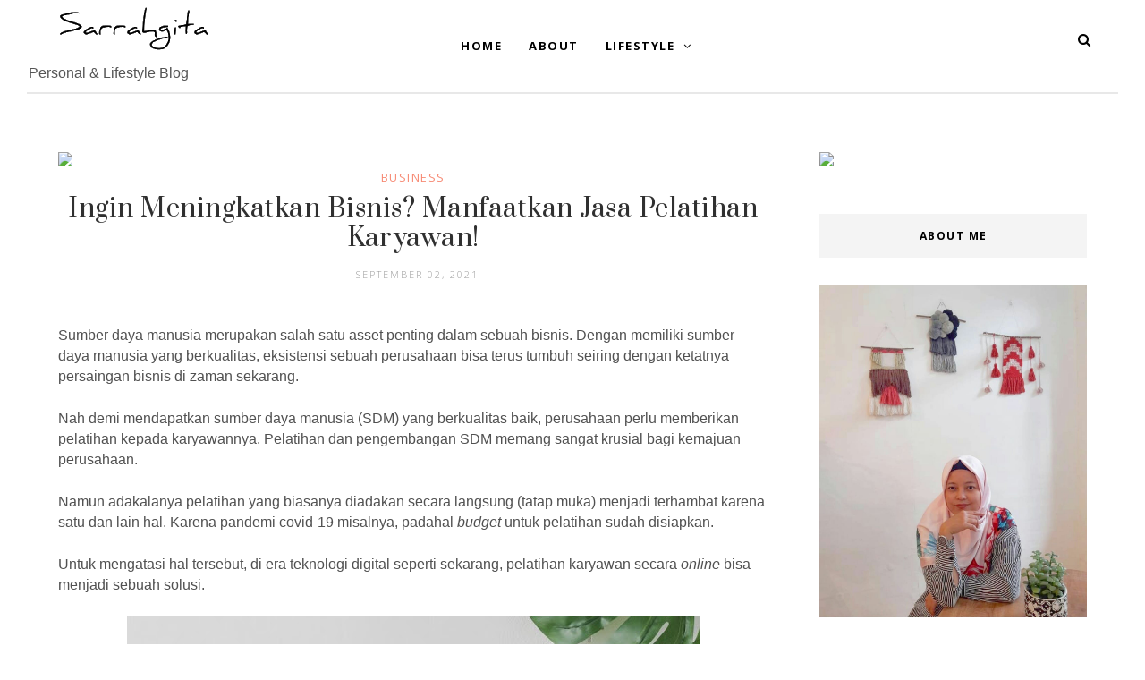

--- FILE ---
content_type: text/html; charset=UTF-8
request_url: https://www.sarrahgita.com/b/stats?style=BLACK_TRANSPARENT&timeRange=ALL_TIME&token=APq4FmBQanYXb-i2-viFeDrUDriSW4s8zfcZVYRJ7rrw0GULvp0lR74EwQ48o0uGLXJGFYzctbiy9ZadLCX4Ah-7GuYL4NRe1w
body_size: 19
content:
{"total":967578,"sparklineOptions":{"backgroundColor":{"fillOpacity":0.1,"fill":"#000000"},"series":[{"areaOpacity":0.3,"color":"#202020"}]},"sparklineData":[[0,29],[1,26],[2,32],[3,48],[4,27],[5,22],[6,29],[7,28],[8,28],[9,24],[10,32],[11,30],[12,46],[13,50],[14,40],[15,88],[16,61],[17,38],[18,61],[19,46],[20,36],[21,30],[22,37],[23,35],[24,33],[25,41],[26,28],[27,78],[28,98],[29,94]],"nextTickMs":150000}

--- FILE ---
content_type: text/javascript; charset=UTF-8
request_url: https://www.sarrahgita.com/feeds/posts/default/-/business?alt=json-in-script&callback=related_results_labels_thumbs&max-results=8
body_size: 5104
content:
// API callback
related_results_labels_thumbs({"version":"1.0","encoding":"UTF-8","feed":{"xmlns":"http://www.w3.org/2005/Atom","xmlns$openSearch":"http://a9.com/-/spec/opensearchrss/1.0/","xmlns$blogger":"http://schemas.google.com/blogger/2008","xmlns$georss":"http://www.georss.org/georss","xmlns$gd":"http://schemas.google.com/g/2005","xmlns$thr":"http://purl.org/syndication/thread/1.0","id":{"$t":"tag:blogger.com,1999:blog-141857159503613193"},"updated":{"$t":"2026-01-06T19:10:57.350+07:00"},"category":[{"term":"tips \u0026 info"},{"term":"technology"},{"term":"health \u0026 beauty"},{"term":"kuliner"},{"term":"stories"},{"term":"financial"},{"term":"explore bandung"},{"term":"event"},{"term":"traveling"},{"term":"blogging"},{"term":"education"},{"term":"business"},{"term":"artist \u0026 film"},{"term":"home living"},{"term":"books"},{"term":"Finance"},{"term":"event blogger"},{"term":"makassar"},{"term":"memories"}],"title":{"type":"text","$t":"www.sarrahgita.com"},"subtitle":{"type":"html","$t":"Personal \u0026amp; Lifestyle Blog"},"link":[{"rel":"http://schemas.google.com/g/2005#feed","type":"application/atom+xml","href":"https:\/\/www.sarrahgita.com\/feeds\/posts\/default"},{"rel":"self","type":"application/atom+xml","href":"https:\/\/www.blogger.com\/feeds\/141857159503613193\/posts\/default\/-\/business?alt=json-in-script\u0026max-results=8"},{"rel":"alternate","type":"text/html","href":"https:\/\/www.sarrahgita.com\/search\/label\/business"},{"rel":"hub","href":"http://pubsubhubbub.appspot.com/"},{"rel":"next","type":"application/atom+xml","href":"https:\/\/www.blogger.com\/feeds\/141857159503613193\/posts\/default\/-\/business\/-\/business?alt=json-in-script\u0026start-index=9\u0026max-results=8"}],"author":[{"name":{"$t":"sarrahgita"},"uri":{"$t":"http:\/\/www.blogger.com\/profile\/12319686688748519826"},"email":{"$t":"noreply@blogger.com"},"gd$image":{"rel":"http://schemas.google.com/g/2005#thumbnail","width":"24","height":"32","src":"\/\/blogger.googleusercontent.com\/img\/b\/R29vZ2xl\/AVvXsEh6Y-rHRgqC73HEofQvCkxEhh-_1_6kHZCO7lwpWC11VB2FrHJh3Gg_rf5zrvngMwqMPQlSwEJpWkZHt-S--imuQ9cyV_RCqchjGuJSw2REFzINbufDHdaxSy6ZLpgSGP0\/s113\/ppblog.jpg"}}],"generator":{"version":"7.00","uri":"http://www.blogger.com","$t":"Blogger"},"openSearch$totalResults":{"$t":"17"},"openSearch$startIndex":{"$t":"1"},"openSearch$itemsPerPage":{"$t":"8"},"entry":[{"id":{"$t":"tag:blogger.com,1999:blog-141857159503613193.post-4957942152009106560"},"published":{"$t":"2024-10-23T09:37:00.002+07:00"},"updated":{"$t":"2024-10-24T20:22:29.096+07:00"},"category":[{"scheme":"http://www.blogger.com/atom/ns#","term":"business"}],"title":{"type":"text","$t":"Marketing Management Dengan Membedakan Segmentasi dan Target Pasar"},"summary":{"type":"text","$t":"Saat menentukan sebuah strategi marketing management, biasanya Anda akan memperhitungkan mengenai target pasarnya.\u0026nbsp;Namun penting untuk diketahui bahwa target pasar dan segmentasi pasar adalah dua hal yang berbeda.Keduanya mempunyai peranan yang penting untuk mengatur strategi pemasaran agar lebih efektif.\u0026nbsp;Dalam hal ini Anda perlu mengetahui dan membedakan antara segmentasi dan target "},"link":[{"rel":"replies","type":"application/atom+xml","href":"https:\/\/www.sarrahgita.com\/feeds\/4957942152009106560\/comments\/default","title":"Post Comments"},{"rel":"replies","type":"text/html","href":"https:\/\/www.sarrahgita.com\/2024\/10\/marketing-management-dengan-membedakan-segmentasi-dan-target-pasar.html#comment-form","title":"0 Comments"},{"rel":"edit","type":"application/atom+xml","href":"https:\/\/www.blogger.com\/feeds\/141857159503613193\/posts\/default\/4957942152009106560"},{"rel":"self","type":"application/atom+xml","href":"https:\/\/www.blogger.com\/feeds\/141857159503613193\/posts\/default\/4957942152009106560"},{"rel":"alternate","type":"text/html","href":"https:\/\/www.sarrahgita.com\/2024\/10\/marketing-management-dengan-membedakan-segmentasi-dan-target-pasar.html","title":"Marketing Management Dengan Membedakan Segmentasi dan Target Pasar"}],"author":[{"name":{"$t":"sarrahgita"},"uri":{"$t":"http:\/\/www.blogger.com\/profile\/12319686688748519826"},"email":{"$t":"noreply@blogger.com"},"gd$image":{"rel":"http://schemas.google.com/g/2005#thumbnail","width":"24","height":"32","src":"\/\/blogger.googleusercontent.com\/img\/b\/R29vZ2xl\/AVvXsEh6Y-rHRgqC73HEofQvCkxEhh-_1_6kHZCO7lwpWC11VB2FrHJh3Gg_rf5zrvngMwqMPQlSwEJpWkZHt-S--imuQ9cyV_RCqchjGuJSw2REFzINbufDHdaxSy6ZLpgSGP0\/s113\/ppblog.jpg"}}],"media$thumbnail":{"xmlns$media":"http://search.yahoo.com/mrss/","url":"https:\/\/blogger.googleusercontent.com\/img\/b\/R29vZ2xl\/AVvXsEhBYbvkV1waMcqXOo5Jos98onaINslPznZII_SYGuJi0KOeVeXu_aFGmSsjfa99gCFMyn6NCaRAKK0raJVnD0ra6uGVge9KSS1WfhOCUZ63nQ9BV3UbpKcZWzElxw5Sx2vhmE2Yv9uWZIfN_xj8T_YEgZuNB8ysJnuA11007mnYfYrMFYH0oXwMz27DcBQ\/s72-w640-h360-c\/marketing-management-tips.jpg","height":"72","width":"72"},"thr$total":{"$t":"0"}},{"id":{"$t":"tag:blogger.com,1999:blog-141857159503613193.post-3883322985714958979"},"published":{"$t":"2024-10-14T06:05:00.000+07:00"},"updated":{"$t":"2024-10-14T06:05:20.518+07:00"},"category":[{"scheme":"http://www.blogger.com/atom/ns#","term":"business"}],"title":{"type":"text","$t":" Analisis Bagian Penting dalam Annual Report: Apa yang Dicari Oleh Investor"},"summary":{"type":"text","$t":"Annual report atau laporan tahunan adalah salah satu dokumen paling penting yang disajikan oleh perusahaan kepada para pemangku kepentingan, terutama investor.\u0026nbsp;Dokumen ini memberikan gambaran menyeluruh tentang kinerja keuangan, operasional, strategi, dan tujuan perusahaan selama satu tahun penuh.Bagi investor, annual report adalah sumber informasi utama yang membantu mereka dalam menilai "},"link":[{"rel":"replies","type":"application/atom+xml","href":"https:\/\/www.sarrahgita.com\/feeds\/3883322985714958979\/comments\/default","title":"Post Comments"},{"rel":"replies","type":"text/html","href":"https:\/\/www.sarrahgita.com\/2024\/10\/analisis-bagian-penting-dalam-annual-report.html#comment-form","title":"0 Comments"},{"rel":"edit","type":"application/atom+xml","href":"https:\/\/www.blogger.com\/feeds\/141857159503613193\/posts\/default\/3883322985714958979"},{"rel":"self","type":"application/atom+xml","href":"https:\/\/www.blogger.com\/feeds\/141857159503613193\/posts\/default\/3883322985714958979"},{"rel":"alternate","type":"text/html","href":"https:\/\/www.sarrahgita.com\/2024\/10\/analisis-bagian-penting-dalam-annual-report.html","title":" Analisis Bagian Penting dalam Annual Report: Apa yang Dicari Oleh Investor"}],"author":[{"name":{"$t":"sarrahgita"},"uri":{"$t":"http:\/\/www.blogger.com\/profile\/12319686688748519826"},"email":{"$t":"noreply@blogger.com"},"gd$image":{"rel":"http://schemas.google.com/g/2005#thumbnail","width":"24","height":"32","src":"\/\/blogger.googleusercontent.com\/img\/b\/R29vZ2xl\/AVvXsEh6Y-rHRgqC73HEofQvCkxEhh-_1_6kHZCO7lwpWC11VB2FrHJh3Gg_rf5zrvngMwqMPQlSwEJpWkZHt-S--imuQ9cyV_RCqchjGuJSw2REFzINbufDHdaxSy6ZLpgSGP0\/s113\/ppblog.jpg"}}],"media$thumbnail":{"xmlns$media":"http://search.yahoo.com/mrss/","url":"https:\/\/blogger.googleusercontent.com\/img\/b\/R29vZ2xl\/AVvXsEirCIDL60E9fVc8pkuNjnU0xUYMKBh_26AOXWYm369ePAnrHjP8OgEnUnCIn1yV3nQSIloAf48fvuHyFdB4hi23r_ZOBzH88dMr5XO8gFRTaWjfTIqSzRTvn-5c8-_0-uNzGqC4-4DpZRcZl3scL9_YvdRYnTn3ouKkoOUneTlGrOyoDjoFRVJs0o1aQWA\/s72-w640-h360-c\/bagian-penting-dalam-annual-report.jpg","height":"72","width":"72"},"thr$total":{"$t":"0"}},{"id":{"$t":"tag:blogger.com,1999:blog-141857159503613193.post-4206845935126942887"},"published":{"$t":"2024-08-30T11:00:00.001+07:00"},"updated":{"$t":"2024-08-30T11:00:06.843+07:00"},"category":[{"scheme":"http://www.blogger.com/atom/ns#","term":"business"}],"title":{"type":"text","$t":"Berbagai Fitur Unggulan Aplikasi Kasir Merchant BCA Yang Patut Dicoba"},"summary":{"type":"text","$t":"Belakangan ini semakin banyak pelaku usaha yang berpindah dari pembukuan manual ke layanan pembukuan berbasis digital, yaitu dengan menggunakan aplikasi kasir.\u0026nbsp;Mungkin banyak diantara Anda yang sudah tidak asing dengan keberadaan aplikasi kasir ini.\u0026nbsp;Faktanya sekarang sudah banyak developer yang mengeluarkan aplikasi yang memudahkan transaksi keuangan tersebut.\u0026nbsp;Sebagai salah satu "},"link":[{"rel":"replies","type":"application/atom+xml","href":"https:\/\/www.sarrahgita.com\/feeds\/4206845935126942887\/comments\/default","title":"Post Comments"},{"rel":"replies","type":"text/html","href":"https:\/\/www.sarrahgita.com\/2024\/08\/fitur-unggulan-aplikasi-kasir-merchant-bca.html#comment-form","title":"0 Comments"},{"rel":"edit","type":"application/atom+xml","href":"https:\/\/www.blogger.com\/feeds\/141857159503613193\/posts\/default\/4206845935126942887"},{"rel":"self","type":"application/atom+xml","href":"https:\/\/www.blogger.com\/feeds\/141857159503613193\/posts\/default\/4206845935126942887"},{"rel":"alternate","type":"text/html","href":"https:\/\/www.sarrahgita.com\/2024\/08\/fitur-unggulan-aplikasi-kasir-merchant-bca.html","title":"Berbagai Fitur Unggulan Aplikasi Kasir Merchant BCA Yang Patut Dicoba"}],"author":[{"name":{"$t":"sarrahgita"},"uri":{"$t":"http:\/\/www.blogger.com\/profile\/12319686688748519826"},"email":{"$t":"noreply@blogger.com"},"gd$image":{"rel":"http://schemas.google.com/g/2005#thumbnail","width":"24","height":"32","src":"\/\/blogger.googleusercontent.com\/img\/b\/R29vZ2xl\/AVvXsEh6Y-rHRgqC73HEofQvCkxEhh-_1_6kHZCO7lwpWC11VB2FrHJh3Gg_rf5zrvngMwqMPQlSwEJpWkZHt-S--imuQ9cyV_RCqchjGuJSw2REFzINbufDHdaxSy6ZLpgSGP0\/s113\/ppblog.jpg"}}],"media$thumbnail":{"xmlns$media":"http://search.yahoo.com/mrss/","url":"https:\/\/blogger.googleusercontent.com\/img\/b\/R29vZ2xl\/AVvXsEhxOTGU6mBKk7Np9EvwOIdy0XYa2dbhWIkoVfQ7ds3rCSWDp6wZLAKB2clMrjBTe7aTncDzy1h13lOk7qq7nEq02VzTULlR1wQZx8-rfvVbuIPydX-Gv5ZTRTaLO_xVk26jGV6QNt_rMcJaJYnG2nFPIRIrLG0OLTexkTpXEsEok1XwnwLRcmSX7U4qoLQ\/s72-w640-h360-c\/fitur-unggulan-aplikasi-kasir-bca.jpg","height":"72","width":"72"},"thr$total":{"$t":"0"}},{"id":{"$t":"tag:blogger.com,1999:blog-141857159503613193.post-8045169753379949525"},"published":{"$t":"2023-10-22T10:16:00.010+07:00"},"updated":{"$t":"2023-11-03T10:33:14.755+07:00"},"category":[{"scheme":"http://www.blogger.com/atom/ns#","term":"business"}],"title":{"type":"text","$t":"Perhiasan Handmade Bernilai Tinggi Karya Perempuan Inspiratif Lisa Face Off"},"summary":{"type":"text","$t":"Ada banyak cara untuk medapatkan informasi. Salah satunya dengan browsing informasi terkini melalui internet.Ya, kemarin sore saya scrolling layar HP dan ga sengaja baca satu judul berita di Beranda.co.id“Dirikan UMKM Jewellery, kisah Lisa ‘face off’ si pebisnis berkilau”. Begitu salah satu judul\u0026nbsp;trending post\u0026nbsp;di laman tersebut.Jiwa kepo saya pun otomatis muncul hihi, penasaran ingin "},"link":[{"rel":"replies","type":"application/atom+xml","href":"https:\/\/www.sarrahgita.com\/feeds\/8045169753379949525\/comments\/default","title":"Post Comments"},{"rel":"replies","type":"text/html","href":"https:\/\/www.sarrahgita.com\/2023\/10\/perhiasan-handmade-bernilai-tinggi-karya-lisa-face-off.html#comment-form","title":"0 Comments"},{"rel":"edit","type":"application/atom+xml","href":"https:\/\/www.blogger.com\/feeds\/141857159503613193\/posts\/default\/8045169753379949525"},{"rel":"self","type":"application/atom+xml","href":"https:\/\/www.blogger.com\/feeds\/141857159503613193\/posts\/default\/8045169753379949525"},{"rel":"alternate","type":"text/html","href":"https:\/\/www.sarrahgita.com\/2023\/10\/perhiasan-handmade-bernilai-tinggi-karya-lisa-face-off.html","title":"Perhiasan Handmade Bernilai Tinggi Karya Perempuan Inspiratif Lisa Face Off"}],"author":[{"name":{"$t":"sarrahgita"},"uri":{"$t":"http:\/\/www.blogger.com\/profile\/12319686688748519826"},"email":{"$t":"noreply@blogger.com"},"gd$image":{"rel":"http://schemas.google.com/g/2005#thumbnail","width":"24","height":"32","src":"\/\/blogger.googleusercontent.com\/img\/b\/R29vZ2xl\/AVvXsEh6Y-rHRgqC73HEofQvCkxEhh-_1_6kHZCO7lwpWC11VB2FrHJh3Gg_rf5zrvngMwqMPQlSwEJpWkZHt-S--imuQ9cyV_RCqchjGuJSw2REFzINbufDHdaxSy6ZLpgSGP0\/s113\/ppblog.jpg"}}],"media$thumbnail":{"xmlns$media":"http://search.yahoo.com/mrss/","url":"https:\/\/blogger.googleusercontent.com\/img\/a\/AVvXsEgFRc9tk47gCJxHuD4sfRUkjSpdgEUl1FBraXwKWuDJ4rRhBuRthaIXfRwwjUykZC1isXWfK1Nm_Y38JgYMUyS6Sk4hOxSwmgJJRxVtkhrSmSXVECaXBNkQcUBXtk7zLAh_54Vxz-jC6w6-pKqF6Y0MsZ5n2AmmX5OtVQFez2YCJGgtJ4Muo7KELJ5MrV4=s72-w640-h360-c","height":"72","width":"72"},"thr$total":{"$t":"0"}},{"id":{"$t":"tag:blogger.com,1999:blog-141857159503613193.post-7034853578672429255"},"published":{"$t":"2023-10-19T14:42:00.011+07:00"},"updated":{"$t":"2023-10-26T19:46:55.600+07:00"},"category":[{"scheme":"http://www.blogger.com/atom/ns#","term":"business"}],"title":{"type":"text","$t":"7 Cara Mengembangkan Bisnis Rumahan Agar Tambah Cuan"},"summary":{"type":"text","$t":"Membuka bisnis rumahan bisa menjadi pilihan bagi ibu rumah tangga yang ingin tetap produktif dan mendapatkan tambahan penghasilkan.\u0026nbsp;Tak dimungkiri saat ini banyak sekali bisnis rumahan yang menjanjikan dan bisa dijadikan sebagai sumber penghasilan.\u0026nbsp;Contoh bisnis rumahan untuk pemula antara lain buka jasa tempat cuci motor, buka jasa laundry kiloan, buka tempat jual pulsa dan paket "},"link":[{"rel":"replies","type":"application/atom+xml","href":"https:\/\/www.sarrahgita.com\/feeds\/7034853578672429255\/comments\/default","title":"Post Comments"},{"rel":"replies","type":"text/html","href":"https:\/\/www.sarrahgita.com\/2023\/10\/7-cara-mengembangkan-bisnis-rumahan-agar-tambah-cuan.html#comment-form","title":"26 Comments"},{"rel":"edit","type":"application/atom+xml","href":"https:\/\/www.blogger.com\/feeds\/141857159503613193\/posts\/default\/7034853578672429255"},{"rel":"self","type":"application/atom+xml","href":"https:\/\/www.blogger.com\/feeds\/141857159503613193\/posts\/default\/7034853578672429255"},{"rel":"alternate","type":"text/html","href":"https:\/\/www.sarrahgita.com\/2023\/10\/7-cara-mengembangkan-bisnis-rumahan-agar-tambah-cuan.html","title":"7 Cara Mengembangkan Bisnis Rumahan Agar Tambah Cuan"}],"author":[{"name":{"$t":"sarrahgita"},"uri":{"$t":"http:\/\/www.blogger.com\/profile\/12319686688748519826"},"email":{"$t":"noreply@blogger.com"},"gd$image":{"rel":"http://schemas.google.com/g/2005#thumbnail","width":"24","height":"32","src":"\/\/blogger.googleusercontent.com\/img\/b\/R29vZ2xl\/AVvXsEh6Y-rHRgqC73HEofQvCkxEhh-_1_6kHZCO7lwpWC11VB2FrHJh3Gg_rf5zrvngMwqMPQlSwEJpWkZHt-S--imuQ9cyV_RCqchjGuJSw2REFzINbufDHdaxSy6ZLpgSGP0\/s113\/ppblog.jpg"}}],"media$thumbnail":{"xmlns$media":"http://search.yahoo.com/mrss/","url":"https:\/\/blogger.googleusercontent.com\/img\/a\/AVvXsEi1kkmMYd-Zkatg1bGAl0AprZCT3REQ6yawwLwj3yMnQ80Apn5DP3BVMN53TG5xTmEOS07sYgX4tW9DO7XIK26j3QG0Bs3MtM9oQQw3FZClWQv-YgcA-DiLLeba_m2Het7HBdKDeeiC5_miLNcV43UVXHBYyb-Ml56obrU2Ow-RbGmz42-L0h6tzqc8GQs=s72-w640-h360-c","height":"72","width":"72"},"thr$total":{"$t":"26"}},{"id":{"$t":"tag:blogger.com,1999:blog-141857159503613193.post-2451679094241936255"},"published":{"$t":"2023-09-28T21:47:00.001+07:00"},"updated":{"$t":"2023-09-28T21:49:02.645+07:00"},"category":[{"scheme":"http://www.blogger.com/atom/ns#","term":"business"}],"title":{"type":"text","$t":" Trik Sukses Membangun Bisnis Toko Cat, Pemula Harus Tahu"},"summary":{"type":"text","$t":"Bisnis toko cat bisa menjadi peluang yang menarik bagi para pemula yang ingin memasuki dunia wirausaha.\u0026nbsp;Namun, seperti bisnis lainnya, kesuksesan dalam menjalankan toko cat memerlukan perencanaan, dedikasi, dan beberapa trik khusus.\u0026nbsp;Salah satu hal yang penting untuk diperhatikan adalah pengelolaan tabungan dalam bisnis toko cat.\u0026nbsp;Dalam artikel ini, kita akan membahas trik sukses "},"link":[{"rel":"replies","type":"application/atom+xml","href":"https:\/\/www.sarrahgita.com\/feeds\/2451679094241936255\/comments\/default","title":"Post Comments"},{"rel":"replies","type":"text/html","href":"https:\/\/www.sarrahgita.com\/2023\/09\/trik-sukses-membangun-bisnis-toko-cat.html#comment-form","title":"0 Comments"},{"rel":"edit","type":"application/atom+xml","href":"https:\/\/www.blogger.com\/feeds\/141857159503613193\/posts\/default\/2451679094241936255"},{"rel":"self","type":"application/atom+xml","href":"https:\/\/www.blogger.com\/feeds\/141857159503613193\/posts\/default\/2451679094241936255"},{"rel":"alternate","type":"text/html","href":"https:\/\/www.sarrahgita.com\/2023\/09\/trik-sukses-membangun-bisnis-toko-cat.html","title":" Trik Sukses Membangun Bisnis Toko Cat, Pemula Harus Tahu"}],"author":[{"name":{"$t":"sarrahgita"},"uri":{"$t":"http:\/\/www.blogger.com\/profile\/12319686688748519826"},"email":{"$t":"noreply@blogger.com"},"gd$image":{"rel":"http://schemas.google.com/g/2005#thumbnail","width":"24","height":"32","src":"\/\/blogger.googleusercontent.com\/img\/b\/R29vZ2xl\/AVvXsEh6Y-rHRgqC73HEofQvCkxEhh-_1_6kHZCO7lwpWC11VB2FrHJh3Gg_rf5zrvngMwqMPQlSwEJpWkZHt-S--imuQ9cyV_RCqchjGuJSw2REFzINbufDHdaxSy6ZLpgSGP0\/s113\/ppblog.jpg"}}],"media$thumbnail":{"xmlns$media":"http://search.yahoo.com/mrss/","url":"https:\/\/blogger.googleusercontent.com\/img\/b\/R29vZ2xl\/AVvXsEhGBRFQw0Wyv6bi64XO89uiRuJLQ3mmsnvyHteeLw0oPMQibAxJo3qCjmersS1mnZJ4sq59RCqJ8PITqWRNtk2PklKngXtTxMT6fIg7k3e8cldkrKHlMiHGon_oF_mKjXHuTnrhOEDnkfXYrGGkvudbWQ1TEz9mfmjc64XC_rv871PiOK90etskEw8zp0Q\/s72-w640-h428-c\/pexels-pew-nguyen-17155189.jpg","height":"72","width":"72"},"thr$total":{"$t":"0"}},{"id":{"$t":"tag:blogger.com,1999:blog-141857159503613193.post-5357702331961433472"},"published":{"$t":"2023-08-24T20:25:00.004+07:00"},"updated":{"$t":"2023-09-27T11:02:22.674+07:00"},"category":[{"scheme":"http://www.blogger.com/atom/ns#","term":"business"}],"title":{"type":"text","$t":"Manfaat Jasa Digital Agency dalam Mengembangkan Bisnis"},"summary":{"type":"text","$t":"Setiap bisnis online membutuhkan strategi pemasaran digital yang tepat. Sesederhana menentukan target pelanggan, yang bertujuan agar produk atau jasa yang ditawarkan sesuai dengan kebutuhan target.\u0026nbsp;Namun usaha pemasaran untuk mempromosikan produk atau layanan kepada konsumen atau calon konsumen melalui internet tersebut tidaklah semudah yang dibayangkan.Kegiatan pemasaran digital biasanya "},"link":[{"rel":"replies","type":"application/atom+xml","href":"https:\/\/www.sarrahgita.com\/feeds\/5357702331961433472\/comments\/default","title":"Post Comments"},{"rel":"replies","type":"text/html","href":"https:\/\/www.sarrahgita.com\/2023\/08\/manfaat-digital-agency-dalam-bisnis.html#comment-form","title":"21 Comments"},{"rel":"edit","type":"application/atom+xml","href":"https:\/\/www.blogger.com\/feeds\/141857159503613193\/posts\/default\/5357702331961433472"},{"rel":"self","type":"application/atom+xml","href":"https:\/\/www.blogger.com\/feeds\/141857159503613193\/posts\/default\/5357702331961433472"},{"rel":"alternate","type":"text/html","href":"https:\/\/www.sarrahgita.com\/2023\/08\/manfaat-digital-agency-dalam-bisnis.html","title":"Manfaat Jasa Digital Agency dalam Mengembangkan Bisnis"}],"author":[{"name":{"$t":"sarrahgita"},"uri":{"$t":"http:\/\/www.blogger.com\/profile\/12319686688748519826"},"email":{"$t":"noreply@blogger.com"},"gd$image":{"rel":"http://schemas.google.com/g/2005#thumbnail","width":"24","height":"32","src":"\/\/blogger.googleusercontent.com\/img\/b\/R29vZ2xl\/AVvXsEh6Y-rHRgqC73HEofQvCkxEhh-_1_6kHZCO7lwpWC11VB2FrHJh3Gg_rf5zrvngMwqMPQlSwEJpWkZHt-S--imuQ9cyV_RCqchjGuJSw2REFzINbufDHdaxSy6ZLpgSGP0\/s113\/ppblog.jpg"}}],"media$thumbnail":{"xmlns$media":"http://search.yahoo.com/mrss/","url":"https:\/\/blogger.googleusercontent.com\/img\/b\/R29vZ2xl\/AVvXsEhXIitKn26Qvw_a2Paz2OpmUKEsqDThLE6W6Zsg6Zvs1jSiFZZrKpJWmQEK6iJw_YSnOCFhOM8sw1w9uIsl476ITdbITP0wob6AO8x4_ELPGkQq-TYY5zg99Kqv4YSpUiZxgXTAA7TNy8eJ1fqDXwGrHJHlfdoGqfS9qAqRbtVGvS5Wf86jdetJmJ82IWo\/s72-w640-h360-c\/digital-agency-indonesia-terpercaya.jpg","height":"72","width":"72"},"thr$total":{"$t":"21"}},{"id":{"$t":"tag:blogger.com,1999:blog-141857159503613193.post-8766205226780481058"},"published":{"$t":"2022-11-10T07:23:00.010+07:00"},"updated":{"$t":"2024-07-29T19:08:29.448+07:00"},"category":[{"scheme":"http://www.blogger.com/atom/ns#","term":"business"}],"title":{"type":"text","$t":"Usaha Online Modal 500 ribu, Bisa Banget!"},"summary":{"type":"text","$t":"Memasuki era teknologi digital, banyak orang yang tertarik untuk berjualan online.\u0026nbsp; Ya termasuk saya, sekitar 5 tahun yang lalu saya sempat memulai bisnis jualan online.Dan sebagai pemula dengan modal terbatas, waktu itu saya memilih produk yang menurut saya relative mudah dijual karena pasarnya luas.Pilihan Produk dengan Modal Kisaran 500 RibuBerdasarkan pengalaman pribadi, berikut ini 3 "},"link":[{"rel":"replies","type":"application/atom+xml","href":"https:\/\/www.sarrahgita.com\/feeds\/8766205226780481058\/comments\/default","title":"Post Comments"},{"rel":"replies","type":"text/html","href":"https:\/\/www.sarrahgita.com\/2022\/11\/usaha-online-modal-500-ribu-bisa-banget.html#comment-form","title":"28 Comments"},{"rel":"edit","type":"application/atom+xml","href":"https:\/\/www.blogger.com\/feeds\/141857159503613193\/posts\/default\/8766205226780481058"},{"rel":"self","type":"application/atom+xml","href":"https:\/\/www.blogger.com\/feeds\/141857159503613193\/posts\/default\/8766205226780481058"},{"rel":"alternate","type":"text/html","href":"https:\/\/www.sarrahgita.com\/2022\/11\/usaha-online-modal-500-ribu-bisa-banget.html","title":"Usaha Online Modal 500 ribu, Bisa Banget!"}],"author":[{"name":{"$t":"sarrahgita"},"uri":{"$t":"http:\/\/www.blogger.com\/profile\/12319686688748519826"},"email":{"$t":"noreply@blogger.com"},"gd$image":{"rel":"http://schemas.google.com/g/2005#thumbnail","width":"24","height":"32","src":"\/\/blogger.googleusercontent.com\/img\/b\/R29vZ2xl\/AVvXsEh6Y-rHRgqC73HEofQvCkxEhh-_1_6kHZCO7lwpWC11VB2FrHJh3Gg_rf5zrvngMwqMPQlSwEJpWkZHt-S--imuQ9cyV_RCqchjGuJSw2REFzINbufDHdaxSy6ZLpgSGP0\/s113\/ppblog.jpg"}}],"media$thumbnail":{"xmlns$media":"http://search.yahoo.com/mrss/","url":"https:\/\/blogger.googleusercontent.com\/img\/b\/R29vZ2xl\/AVvXsEisr7IAzaL5D6BNib_bu1w0MPDY9YgwX2XrP7zDQpmZ7XRKH8j5FXfFg8F6m-XkqLDv_5eptCKzk1kHMEMuPoR6ccrw-4fpX2DcPzz4KtZkhPr5m3oTCb8WkOGyCkGgVgJFlf_HsMsUJThR1thWzf21eXjkr2PUphqJlupHMGQMI61RcpvbhUkNnfud\/s72-w640-h360-c\/usaha-online-modal-500-ribu.jpg","height":"72","width":"72"},"thr$total":{"$t":"28"}}]}});

--- FILE ---
content_type: text/javascript; charset=UTF-8
request_url: https://www.sarrahgita.com/2021/09/jasa-pelatihan-karyawan.html?action=getFeed&widgetId=Feed1&widgetType=Feed&responseType=js&xssi_token=AOuZoY6UsCqoaKetbvwgBSLMsjTK1omgFw%3A1768859007460
body_size: 311
content:
try {
_WidgetManager._HandleControllerResult('Feed1', 'getFeed',{'status': 'ok', 'feed': {'entries': [{'title': 'Alasan Melakukan Job Hopping dan Pengaruhnya terhadap Perkembangan Karier', 'link': 'https://www.sarrahgita.com/2025/12/alasan-melakukan-job-hopping.html', 'publishedDate': '2025-12-30T23:36:00.000-08:00', 'author': 'sarrahgita'}, {'title': 'Laptop ASUS Expert Series, Laptop Tangguh untuk Realita Kerja Modern', 'link': 'https://www.sarrahgita.com/2025/12/laptop-asus-expert-series.html', 'publishedDate': '2025-12-08T18:51:00.000-08:00', 'author': 'sarrahgita'}, {'title': 'Lip Cream Lokal Murah dan Bagus, Varian Kopi nya Bikin Penasaran !', 'link': 'https://www.sarrahgita.com/2025/10/lip-cream-lokal-murah-dan-bagus.html', 'publishedDate': '2025-10-18T19:33:00.000-07:00', 'author': 'sarrahgita'}, {'title': 'Tentang Rasa Kehilangan dan Melepaskan', 'link': 'https://www.sarrahgita.com/2025/10/tentang-rasa-kehilangan-dan-melepaskan.html', 'publishedDate': '2025-10-09T17:41:00.000-07:00', 'author': 'sarrahgita'}, {'title': 'Review Caf\xe9 Senandung Sore, Lokasi dan Cara Menuju Kesana', 'link': 'https://www.sarrahgita.com/2025/09/review-cafe-senandung-sore.html', 'publishedDate': '2025-08-11T00:26:00.000-07:00', 'author': 'sarrahgita'}], 'title': 'www.sarrahgita.com'}});
} catch (e) {
  if (typeof log != 'undefined') {
    log('HandleControllerResult failed: ' + e);
  }
}
